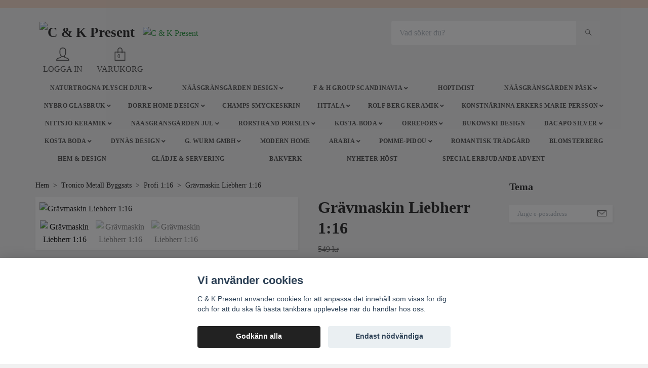

--- FILE ---
content_type: text/html; charset=utf-8
request_url: https://ckpresent.se/tronico-metall-byggsats/profi-116/gravmaskin-10100
body_size: 16785
content:
<!DOCTYPE html>
<html class="no-javascript" lang="sv">
<head><meta property="ix:host" content="cdn.quickbutik.com/images"><meta http-equiv="Content-Type" content="text/html; charset=utf-8">
<title>Grävmaskin Liebherr 1:16 - C &amp; K Present</title>
<meta name="author" content="Quickbutik">
<meta name="description" content="LIEBHERRMetall byggsats 1:16 GrävmaskinFunktonell kranarm&amp;nbsp;rotation 360 grader&amp;nbsp;larvfötter av metall och plastalla delar är skruvade och låsta med muttr">
<meta property="og:description" content="LIEBHERRMetall byggsats 1:16 GrävmaskinFunktonell kranarm&amp;nbsp;rotation 360 grader&amp;nbsp;larvfötter av metall och plastalla delar är skruvade och låsta med muttr">
<meta property="og:title" content="Grävmaskin Liebherr 1:16 - C &amp; K Present">
<meta property="og:url" content="https://ckpresent.se/tronico-metall-byggsats/profi-116/gravmaskin-10100">
<meta property="og:site_name" content="C &amp; K Present">
<meta property="og:type" content="website">
<meta property="og:image" content="https://cdn.quickbutik.com/images/19853H/products/5ef0e0659ad06.jpeg">
<meta property="twitter:card" content="summary">
<meta property="twitter:title" content="C &amp; K Present">
<meta property="twitter:description" content="LIEBHERRMetall byggsats 1:16 GrävmaskinFunktonell kranarm&amp;nbsp;rotation 360 grader&amp;nbsp;larvfötter av metall och plastalla delar är skruvade och låsta med muttr">
<meta property="twitter:image" content="https://cdn.quickbutik.com/images/19853H/products/5ef0e0659ad06.jpeg">
<meta name="viewport" content="width=device-width, initial-scale=1, maximum-scale=1">
<script>document.documentElement.classList.remove('no-javascript');</script><!-- Vendor Assets --><link rel="stylesheet" href="https://use.fontawesome.com/releases/v5.10.0/css/all.css">
<link href="https://storage.quickbutik.com/stores/19853H/templates/orion-wide/css/assets.min.css?32618" rel="stylesheet">
<!-- Theme Stylesheet --><link href="https://storage.quickbutik.com/stores/19853H/templates/orion-wide/css/theme-main.css?32618" rel="stylesheet">
<link href="https://storage.quickbutik.com/stores/19853H/templates/orion-wide/css/theme-sub.css?32618" rel="stylesheet">
<link href="https://storage.quickbutik.com/stores/19853H/templates/orion-wide/css/custom.css?32618" rel="stylesheet">
<!-- Google Fonts --><!-- Favicon--><link rel="icon" type="image/png" href="https://cdn.quickbutik.com/images/19853H/templates/orion-wide/assets/favicon.png?s=32618&auto=format">
<link rel="canonical" href="https://ckpresent.se/tronico-metall-byggsats/profi-116/gravmaskin-10100">
<!-- Tweaks for older IEs--><!--[if lt IE 9]>
      <script src="https://oss.maxcdn.com/html5shiv/3.7.3/html5shiv.min.js"></script>
      <script src="https://oss.maxcdn.com/respond/1.4.2/respond.min.js"></script
    ><![endif]-->	<meta name="google-site-verification" content="VL7Ck1UccYikIFL9JHw0-EZ7u_1UkROTEraz8Lz21aY" />
<style>.hide { display: none; }</style>
<script type="text/javascript" defer>document.addEventListener('DOMContentLoaded', () => {
    document.body.setAttribute('data-qb-page', 'product');
});</script><script src="/assets/shopassets/cookieconsent/cookieconsent.js?v=230"></script>
<style>
    :root {
        --cc-btn-primary-bg: #222222 !important;
        --cc-btn-primary-text: #fff !important;
        --cc-btn-primary-hover-bg: #222222 !important;
        --cc-btn-primary-hover-text: #fff !important;
    }
</style>
<style>
    html.force--consent,
    html.force--consent body{
        height: auto!important;
        width: 100vw!important;
    }
</style>

    <script type="text/javascript">
    var qb_cookieconsent = initCookieConsent();
    var qb_cookieconsent_blocks = [{"title":"Vi anv\u00e4nder cookies","description":"C &amp; K Present anv\u00e4nder cookies f\u00f6r att anpassa det inneh\u00e5ll som visas f\u00f6r dig och f\u00f6r att du ska f\u00e5 b\u00e4sta t\u00e4nkbara upplevelse n\u00e4r du handlar hos oss."},{"title":"N\u00f6dv\u00e4ndiga cookies *","description":"Dessa cookies \u00e4r n\u00f6dv\u00e4ndiga f\u00f6r att butiken ska fungera korrekt och g\u00e5r inte att st\u00e4nga av utan att beh\u00f6va l\u00e4mna denna webbplats. De anv\u00e4nds f\u00f6r att funktionalitet som t.ex. varukorg, skapa ett konto och annat ska fungera korrekt.","toggle":{"value":"basic","enabled":true,"readonly":true}},{"title":"Statistik och prestanda","description":"Dessa cookies g\u00f6r att vi kan r\u00e4kna bes\u00f6k och trafik och d\u00e4rmed ta reda p\u00e5 saker som vilka sidor som \u00e4r mest popul\u00e4ra och hur bes\u00f6karna r\u00f6r sig p\u00e5 v\u00e5r webbplats. All information som samlas in genom dessa cookies \u00e4r sammanst\u00e4lld, vilket inneb\u00e4r att den \u00e4r anonym. Om du inte till\u00e5ter dessa cookies kan vi inte ge dig en lika skr\u00e4ddarsydd upplevelse.","toggle":{"value":"analytics","enabled":false,"readonly":false}},{"title":"Marknadsf\u00f6ring","description":"Dessa cookies st\u00e4lls in via v\u00e5r webbplats av v\u00e5ra annonseringspartner f\u00f6r att skapa en profil f\u00f6r dina intressen och visa relevanta annonser p\u00e5 andra webbplatser. De lagrar inte direkt personlig information men kan identifiera din webbl\u00e4sare och internetenhet. Om du inte till\u00e5ter dessa cookies kommer du att uppleva mindre riktad reklam.","toggle":{"value":"marketing","enabled":false,"readonly":false}}];
</script>
</head>
<body>
    <header class="header">
<!-- Section: Top Bar-->
<div class="top-bar  text-sm">
  <div class="container py-2">
    <div class="row align-items-center">
      <div class="col-12 col-lg-auto px-0">

        <ul class="mb-0 d-sm-flex  text-center text-sm-left justify-content-center justify-content-lg-start list-unstyled">

          <li
            class="px-lg-0 list-inline-item col-auto d-none d-lg-block">
            <span>               </span>
          </li>
          
          <!-- Component: Language Dropdown-->

          <!-- Component: Tax Dropdown-->


          <!-- Currency Dropdown-->

        </ul>

      </div>

      <!-- Component: Top information -->

    </div>
  </div>
</div>
<!-- /Section: Top Bar -->

<!-- Section: Main Header -->
<nav class="navbar-expand-lg navbar-light py-0 ">
  <div class="container">
    <div class="row">
      <div class="navbar col-12 px-lg-0 pb-0">
        <div class="list-inline-item order-0 d-lg-none col-auto p-0">
          <a href="#" data-toggle="modal" data-target="#sidebarLeft" class="text-hover-primary">
            <svg class="svg-icon mainmenu-icon menu-textcolor">
              <use xlink:href="#menu-hamburger-1"></use>
            </svg>
          </a>
        </div>
          <a href="https://ckpresent.se" title="C &amp; K Present"
            class="navbar-brand order-1 order-lg-1 text-center text-md-left col-auto p-0">
            
            <img alt="C &amp; K Present" class="img-fluid img-logo p-2"
              src="https://cdn.quickbutik.com/images/19853H/templates/orion-wide/assets/logo.png?s=32618&auto=format">
          </a>
        <form action="/shop/search" method="get"
          class="d-lg-flex order-lg-3 d-none my-lg-0 flex-grow-1 top-searchbar text-center col-auto px-4">
          <div class="search-wrapper border-0 input-group">
            <input type="text" name="s" placeholder="Vad söker du?" aria-label="Search"
              aria-describedby="button-search-desktop" class="form-control pl-3 border-0 header-searchbar" />
            <div class="input-group-append bg-white ml-0 header-searchbuttonwrapper">
              <button id="button-search-desktop" type="submit" class="btn py-0 btn-underlined border-0 header-searchbutton">
                <svg class="svg-icon navbar-icon header-searchicon">
                  <use xlink:href="#search-1"></use>
                </svg>
              </button>
            </div>
          </div>
        </form>
        
        <a class="d-none d-lg-block px-2 order-lg-2 col-5 p-0" href="https://ckpresent.se/naasgransgarden-design/porslin-med-motiv">
            <img alt="C &amp; K Present" class="img-fluid" src="https://cdn.quickbutik.com/images/19853H/templates/orion-wide/assets/topimage.png?s=32618&auto=format">
        </a>
              
        <ul class="list-inline order-2 order-lg-4 mb-0 text-right col-auto">
          <li class="list-inline-item mr-4 d-lg-inline-block d-none">
            <a href="/customer/login" class="text-hover-primary p-0 align-items-center">
                <div class="text-center">
                  <svg class="svg-icon mainmenu-icon menu-textcolor">
                    <use xlink:href="#avatar-1"></use>
                  </svg>
                </div>
              <span
                class="color-text-base menu-textcolor">LOGGA IN</span>
            </a>
          </li>
          

          <li class="list-inline-item">
            <a href="#" data-toggle="modal" data-target="#sidebarCart"
              class="position-relative text-hover-primary align-items-center">
              <div class="text-center position-relative">
                  <div class="navbar-icon-badge icon-count primary-bg basket-count-items menu-textcolor">0</div>
                  <svg class="svg-icon mainmenu-icon menu-textcolor">
                    <use xlink:href="#paper-bag-1"></use>
                  </svg>
              </div>
              <span class="d-none d-sm-inline color-text-base menu-textcolor">VARUKORG</span>
            </a>
          </li>
        </ul>
      </div>
    </div>
  </div>

<div class="container pt-2">
  <div class="row justify-content-between navbar-bg px-0 mainmenu_font_size">
    <ul class="col-auto navbar-nav d-none d-lg-flex mt-lg-0 flex-wrap px-0">
      <li class="nav-item has-dropdown on-hover">
        <a href="/naturtrogna-plysch-djur" aria-haspopup="true" aria-expanded="false" class="nav-link dropdown-toggle">Naturtrogna Plysch Djur</a>

        <ul class="dropdown-menu dropdown-menu-first">



          <li><a class="dropdown-item " href="/naturtrogna-plysch-djur/sallskaps-djur">Sällskaps Djur</a></li>



          <li><a class="dropdown-item " href="/naturtrogna-plysch-djur/exotiska-djur">Exotiska Djur</a></li>



          <li><a class="dropdown-item " href="/naturtrogna-plysch-djur/88-pa-landet-i-skogen">På Landet &amp; i Skogen</a></li>


        </ul>
      </li>
      <li class="nav-item has-dropdown on-hover">
        <a href="/naasgransgarden-design" aria-haspopup="true" aria-expanded="false" class="nav-link dropdown-toggle">NääsgränsGården DESIGN</a>

        <ul class="dropdown-menu dropdown-menu-first">



          <li><a class="dropdown-item " href="/naasgransgarden-design/porslin-med-motiv">Porslin med Motiv</a></li>



          <li><a class="dropdown-item " href="/naasgransgarden-design/angels">Angels</a></li>



          <li><a class="dropdown-item " href="/naasgransgarden-design/algar">Älgar</a></li>



          <li><a class="dropdown-item " href="/naasgransgarden-design/sommar">Sommar</a></li>



          <li><a class="dropdown-item " href="/naasgransgarden-design/table-decoration">Table Decoration</a></li>


        </ul>
      </li>
      <li class="nav-item has-dropdown on-hover">
        <a href="/f-h-group-scandinavia" aria-haspopup="true" aria-expanded="false" class="nav-link dropdown-toggle">F &amp; H Group Scandinavia</a>

        <ul class="dropdown-menu dropdown-menu-first">



          <li><a class="dropdown-item " href="/luigi-bormioli-italy">Luigi Bormioli Italy</a></li>



          <li><a class="dropdown-item " href="/17-gense">Gense</a></li>



          <li><a class="dropdown-item " href="/f-h-group-scandinavia/pillivuyt-gourmet">PILLIVUYT Gourmet</a></li>



          <li><a class="dropdown-item " href="/f-h-group-scandinavia/lyngby-glas">Lyngby Glas</a></li>



          <li><a class="dropdown-item " href="/f-h-group-scandinavia/holm">HOLM</a></li>


        </ul>
      </li>
      <li class="nav-item main-top-menu ">
        <a href="/hoptimist" title="Hoptimist" class="nav-link ">Hoptimist</a>
      </li>
      <li class="nav-item has-dropdown on-hover">
        <a href="/naasgransgarden-pask" aria-haspopup="true" aria-expanded="false" class="nav-link dropdown-toggle">NääsgränsGården Påsk</a>

        <ul class="dropdown-menu dropdown-menu-first">



          <li><a class="dropdown-item " href="/naasgransgarden-pask/gyllenkrok">Gyllenkrok</a></li>



          <li><a class="dropdown-item " href="/naasgransgarden-pask/hons-gard">Höns Gård</a></li>



          <li><a class="dropdown-item " href="/naasgransgarden-pask/roliga-honor-pa-agg">Roliga Hönor på ägg</a></li>



          <li><a class="dropdown-item " href="/naasgransgarden-pask/hona-bubbel-keramik">Höna Bubbel Keramik</a></li>


        </ul>
      </li>
      <li class="nav-item has-dropdown on-hover">
        <a href="/nybro-glasbruk" aria-haspopup="true" aria-expanded="false" class="nav-link dropdown-toggle">NYBRO GLASBRUK</a>

        <ul class="dropdown-menu dropdown-menu-first">



          <li><a class="dropdown-item " href="/nybro-glasbruk/memento-mori">Memento Mori</a></li>



          <li><a class="dropdown-item " href="/nybro-glasbruk/versailles">Versailles</a></li>



          <li><a class="dropdown-item " href="/nybro-glasbruk/papillon-vit">Papillon vit</a></li>



          <li><a class="dropdown-item " href="/nybro-glasbruk/heart-crystal-ink">Heart Crystal Ink</a></li>


        </ul>
      </li>
      <li class="nav-item has-dropdown on-hover">
        <a href="/dorre-home" aria-haspopup="true" aria-expanded="false" class="nav-link dropdown-toggle">Dorre Home Design</a>

        <ul class="dropdown-menu dropdown-menu-first">



          <li><a class="dropdown-item " href="/dorre-home/28-kok">KÖK</a></li>



          <li><a class="dropdown-item " href="/dorre-home/dukade-bordet">Dukade Bordet</a></li>



          <li><a class="dropdown-item " href="/dorre-home/bar">BAR</a></li>


        </ul>
      </li>
      <li class="nav-item main-top-menu ">
        <a href="/champs-smyckeskrin" title="Champs Smyckeskrin" class="nav-link ">Champs Smyckeskrin</a>
      </li>
      <li class="nav-item has-dropdown on-hover">
        <a href="/iittala" aria-haspopup="true" aria-expanded="false" class="nav-link dropdown-toggle">Iittala</a>

        <ul class="dropdown-menu dropdown-menu-first">



          <li><a class="dropdown-item " href="/iittala/essence">Essence</a></li>



          <li><a class="dropdown-item " href="/iittala/kivi-lykta">Kivi lykta</a></li>


        </ul>
      </li>
      <li class="nav-item has-dropdown on-hover">
        <a href="/rolf-berg-keramik" aria-haspopup="true" aria-expanded="false" class="nav-link dropdown-toggle">Rolf Berg Keramik</a>

        <ul class="dropdown-menu dropdown-menu-first">



          <li><a class="dropdown-item " href="/rolf-berg-keramik/jul">JUL</a></li>


        </ul>
      </li>
      <li class="nav-item has-dropdown on-hover">
        <a href="/konstnarinna-erkers-marie-persson" aria-haspopup="true" aria-expanded="false" class="nav-link dropdown-toggle">Konstnärinna Erkers Marie Persson</a>

        <ul class="dropdown-menu dropdown-menu-first">



          <li><a class="dropdown-item " href="/konstnarinna-erkers-marie-persson/httpsckpresentsesverige-almanackanstora-lucia-tage">Lilla Lucia Tåget</a></li>



          <li><a class="dropdown-item " href="/konstnarinna-erkers-marie-persson/erkers-maries-hastar">erkers maries hästar</a></li>



          <li><a class="dropdown-item " href="/konstnarinna-erkers-marie-persson/stora-lucia-taget">stora lucia tåget</a></li>


        </ul>
      </li>
      <li class="nav-item has-dropdown on-hover">
        <a href="/nittsjo-keramik" aria-haspopup="true" aria-expanded="false" class="nav-link dropdown-toggle">Nittsjö Keramik</a>

        <ul class="dropdown-menu dropdown-menu-first">



          <li><a class="dropdown-item " href="/nittsjo-keramik/nittsjo-keramikluvnissar">Luvnissar</a></li>


        </ul>
      </li>
      <li class="nav-item has-dropdown on-hover">
        <a href="/naasgransgarden" aria-haspopup="true" aria-expanded="false" class="nav-link dropdown-toggle">NääsgränsGården Jul</a>

        <ul class="dropdown-menu dropdown-menu-first">



          <li><a class="dropdown-item " href="/naasgransgarden/tomten-fritte">Tomten Fritte</a></li>



          <li><a class="dropdown-item " href="/naasgransgarden/dekor-tomten">Dekor Tomten</a></li>



          <li><a class="dropdown-item " href="/naasgransgarden/tomten-hugo">Tomten Hugo</a></li>



          <li><a class="dropdown-item " href="/naasgransgarden/tomten-den-langa-mor">Tomten den Långa &amp; Mor</a></li>



          <li><a class="dropdown-item " href="/naasgransgarden/tomten-den-langa-metall">Tomten den Långa Metall</a></li>



          <li><a class="dropdown-item " href="/naasgransgarden/svante-dante">Svante &amp; Dante</a></li>



          <li><a class="dropdown-item " href="/tomtesson-lill-nissar">Tomtesson &amp; Lill-Nissar</a></li>



          <li><a class="dropdown-item " href="/naasgransgarden/angel-heide">Ängel Heide</a></li>



          <li><a class="dropdown-item " href="/naasgransgarden/family">Family</a></li>


        </ul>
      </li>
      <li class="nav-item has-dropdown on-hover">
        <a href="/rorstrand-porslin" aria-haspopup="true" aria-expanded="false" class="nav-link dropdown-toggle">Rörstrand Porslin</a>

        <ul class="dropdown-menu dropdown-menu-first">



          <li><a class="dropdown-item " href="/rorstrand-porslin/mon-amie">Mon Amie</a></li>



          <li><a class="dropdown-item " href="/rorstrand-porslin/swedish-grace-snow">Swedish Grace Snow</a></li>


        </ul>
      </li>
      <li class="nav-item has-dropdown on-hover">
        <a href="/kosta-boda" aria-haspopup="true" aria-expanded="false" class="nav-link dropdown-toggle">KOSTA-BODA</a>

        <ul class="dropdown-menu dropdown-menu-first">



          <li><a class="dropdown-item " href="/kosta-boda/mine">MINE</a></li>


        </ul>
      </li>
      <li class="nav-item has-dropdown on-hover">
        <a href="/orrefors" aria-haspopup="true" aria-expanded="false" class="nav-link dropdown-toggle">ORREFORS</a>

        <ul class="dropdown-menu dropdown-menu-first">



          <li><a class="dropdown-item " href="/orrefors/valentino">Valentino</a></li>



          <li class="dropdown-submenu position-relative">
            <a id="categoryDropdown353" href="#" data-toggle="dropdown" aria-haspopup="true" aria-expanded="false"
              class="dropdown-item dropdown-toggle" data-display="static">servisglas</a>

            <ul aria-labelledby="categoryDropdown353"
              class="dropdown-menu dropdown-menu-alignright">
              <li><a href="/orrefors/servisglas/beer" class=" dropdown-item">Beer</a></li>
            </ul>
          </li>



        </ul>
      </li>
      <li class="nav-item main-top-menu ">
        <a href="/bukowski-design" title="Bukowski Design" class="nav-link ">Bukowski Design</a>
      </li>
      <li class="nav-item has-dropdown on-hover">
        <a href="/dacapo-silver" aria-haspopup="true" aria-expanded="false" class="nav-link dropdown-toggle">DACAPO Silver</a>

        <ul class="dropdown-menu dropdown-menu-first">



          <li><a class="dropdown-item " href="/dacapo-silver/dop-gavor">Dop Gåvor</a></li>



          <li><a class="dropdown-item " href="/dacapo-silver/ata-dricka">Äta &amp; Dricka</a></li>



          <li><a class="dropdown-item " href="/dacapo-silver/smycken">Sago Smycken</a></li>



          <li><a class="dropdown-item " href="/dacapo-silver/smyckeskrin">Smyckeskrin</a></li>



          <li><a class="dropdown-item " href="/dacapo-silver/sparbossor">Sparbössor</a></li>



          <li><a class="dropdown-item " href="/dacapo-silver/kreditkort-etuier">Kreditkorts Etuier</a></li>



          <li><a class="dropdown-item " href="/dacapo-silver/gravyr">Gravyr</a></li>



          <li><a class="dropdown-item " href="/dacapo-silver/hjarte-van">Hjärte Vän</a></li>


        </ul>
      </li>
      <li class="nav-item has-dropdown on-hover">
        <a href="/kosta-boda" aria-haspopup="true" aria-expanded="false" class="nav-link dropdown-toggle">KOSTA BODA</a>

        <ul class="dropdown-menu dropdown-menu-first">



          <li><a class="dropdown-item " href="/kosta-boda/limelight">Limelight</a></li>



          <li><a class="dropdown-item " href="/kosta-boda/contrast">Contrast</a></li>


        </ul>
      </li>
      <li class="nav-item has-dropdown on-hover">
        <a href="/dynas-design" aria-haspopup="true" aria-expanded="false" class="nav-link dropdown-toggle">Dynäs Design</a>

        <ul class="dropdown-menu dropdown-menu-first">



          <li><a class="dropdown-item " href="/dynas-design/tradgard">Trädgård</a></li>



          <li><a class="dropdown-item " href="/not-found">Lyktor</a></li>


        </ul>
      </li>
      <li class="nav-item has-dropdown on-hover">
        <a href="/g-wurm-gmbh" aria-haspopup="true" aria-expanded="false" class="nav-link dropdown-toggle">G. Wurm Gmbh</a>

        <ul class="dropdown-menu dropdown-menu-first">



          <li><a class="dropdown-item " href="/91-angel">Ängel</a></li>



          <li><a class="dropdown-item " href="/champs-smyckeskrin">Champs Smyckeskrin</a></li>



          <li><a class="dropdown-item " href="/g-wurm-gmbh/romantisk-tradgard">Romantisk Trädgård</a></li>



          <li><a class="dropdown-item " href="/g-wurm-gmbh/advent">Advent Jul Interiör</a></li>


        </ul>
      </li>
      <li class="nav-item main-top-menu ">
        <a href="/g-wurm-gmbh/modern-home" title="Modern Home" class="nav-link ">Modern Home</a>
      </li>
      <li class="nav-item has-dropdown on-hover">
        <a href="/arabia" aria-haspopup="true" aria-expanded="false" class="nav-link dropdown-toggle">Arabia</a>

        <ul class="dropdown-menu dropdown-menu-first">



          <li><a class="dropdown-item " href="/arabia/mumin">Mumin</a></li>


        </ul>
      </li>
      <li class="nav-item has-dropdown on-hover">
        <a href="/pomme-pidou" aria-haspopup="true" aria-expanded="false" class="nav-link dropdown-toggle">Pomme-pidou</a>

        <ul class="dropdown-menu dropdown-menu-first">



          <li><a class="dropdown-item " href="/pomme-pidou/your-smiley-makers">Your Smiley Makers</a></li>


        </ul>
      </li>
      <li class="nav-item main-top-menu ">
        <a href="/romantisk-tradgard" title="Romantisk Trädgård" class="nav-link ">Romantisk Trädgård</a>
      </li>
      <li class="nav-item main-top-menu ">
        <a href="/blomsterbergs" title="Blomsterberg" class="nav-link ">Blomsterberg</a>
      </li>
      <li class="nav-item main-top-menu ">
        <a href="/hem-design" title="Hem &amp; Design" class="nav-link ">Hem &amp; Design</a>
      </li>
      <li class="nav-item main-top-menu ">
        <a href="/gladje-servering" title="Glädje &amp; Servering" class="nav-link ">Glädje &amp; Servering</a>
      </li>
      <li class="nav-item main-top-menu ">
        <a href="/bakverk" title="Bakverk" class="nav-link ">Bakverk</a>
      </li>
      <li class="nav-item main-top-menu ">
        <a href="/nyheter-host" title="Nyheter Höst" class="nav-link ">Nyheter Höst</a>
      </li>
      <li class="nav-item main-top-menu ">
        <a href="/special-erbjudande-advent" title="Special erbjudande Advent" class="nav-link ">Special erbjudande Advent</a>
      </li>
      <li class="nav-item main-top-menu ">
        <a href="/jul-klapp-i-november" title="" class="nav-link "></a>
      </li>
    </ul>
    
  </div>
</div>

</nav>
<!-- /Section: Main Header -->
</header>

<!-- Section: Top Menu -->
<div id="sidebarLeft" tabindex="-1" role="dialog" aria-hidden="true" class="modal fade modal-left">
  <div role="document" class="modal-dialog">
    <div class="modal-content modal-mobilemenu-content">
      <div class="modal-header pb-0 border-0 d-block">
        <div class="row">
        <form action="/shop/search" method="get" class="col d-lg-flex w-100 my-lg-0 mb-3 pt-1">
          <div class="search-wrapper border-0 shadow-small input-group">
            <input type="text" name="s" placeholder="Vad söker du?" aria-label="Search"
              aria-describedby="button-search" class="form-control pl-3 border-0 mobile-search" />
            <div class="input-group-append bg-white ml-0">
              <button id="button-search" type="submit" class="btn py-0 btn-underlined border-0 header-searchbutton">
                <svg class="svg-icon navbar-icon header-searchicon">
                  <use xlink:href="#search-1"></use>
                </svg>
              </button>
            </div>
          </div>
        </form>
        <button type="button" data-dismiss="modal" aria-label="Close" class="close col-auto mr-1">
          <svg class="svg-icon w-3rem h-3rem svg-icon-light align-middle">
            <use xlink:href="#close-1"></use>
          </svg>
        </button>
        </div>
      </div>
      <div class="modal-body pt-0">
        <div class="px-2 pb-5">
        
        
          <ul class="nav flex-column">

            <li class="nav-item dropdown">
              <a href="/naturtrogna-plysch-djur" data-toggle="collapse" data-target="#cat447" aria-haspopup="true"
                aria-expanded="false"
                class="nav-link mobile-nav-link pl-0 mobile-dropdown-toggle dropdown-toggle">Naturtrogna Plysch Djur</a>
              <div id="cat447" class="collapse">
                <ul class="nav flex-column ml-3">
                  <li class="nav-item">
                    <a class="nav-link mobile-nav-link pl-0 show-all" href="/naturtrogna-plysch-djur" title="Naturtrogna Plysch Djur">Visa alla i Naturtrogna Plysch Djur</a>
                  </li>
                  
                  <li class="nav-item">
                    <a href="/naturtrogna-plysch-djur/sallskaps-djur" class="nav-link mobile-nav-link pl-0 ">Sällskaps Djur</a>
                  </li>

                  <li class="nav-item">
                    <a href="/naturtrogna-plysch-djur/exotiska-djur" class="nav-link mobile-nav-link pl-0 ">Exotiska Djur</a>
                  </li>

                  <li class="nav-item">
                    <a href="/naturtrogna-plysch-djur/88-pa-landet-i-skogen" class="nav-link mobile-nav-link pl-0 ">På Landet &amp; i Skogen</a>
                  </li>


                </ul>
              </div>
            </li>
            

            <li class="nav-item dropdown">
              <a href="/naasgransgarden-design" data-toggle="collapse" data-target="#cat382" aria-haspopup="true"
                aria-expanded="false"
                class="nav-link mobile-nav-link pl-0 mobile-dropdown-toggle dropdown-toggle">NääsgränsGården DESIGN</a>
              <div id="cat382" class="collapse">
                <ul class="nav flex-column ml-3">
                  <li class="nav-item">
                    <a class="nav-link mobile-nav-link pl-0 show-all" href="/naasgransgarden-design" title="NääsgränsGården DESIGN">Visa alla i NääsgränsGården DESIGN</a>
                  </li>
                  
                  <li class="nav-item">
                    <a href="/naasgransgarden-design/porslin-med-motiv" class="nav-link mobile-nav-link pl-0 ">Porslin med Motiv</a>
                  </li>

                  <li class="nav-item">
                    <a href="/naasgransgarden-design/angels" class="nav-link mobile-nav-link pl-0 ">Angels</a>
                  </li>

                  <li class="nav-item">
                    <a href="/naasgransgarden-design/algar" class="nav-link mobile-nav-link pl-0 ">Älgar</a>
                  </li>

                  <li class="nav-item">
                    <a href="/naasgransgarden-design/sommar" class="nav-link mobile-nav-link pl-0 ">Sommar</a>
                  </li>

                  <li class="nav-item">
                    <a href="/naasgransgarden-design/table-decoration" class="nav-link mobile-nav-link pl-0 ">Table Decoration</a>
                  </li>


                </ul>
              </div>
            </li>
            

            <li class="nav-item dropdown">
              <a href="/f-h-group-scandinavia" data-toggle="collapse" data-target="#cat356" aria-haspopup="true"
                aria-expanded="false"
                class="nav-link mobile-nav-link pl-0 mobile-dropdown-toggle dropdown-toggle">F &amp; H Group Scandinavia</a>
              <div id="cat356" class="collapse">
                <ul class="nav flex-column ml-3">
                  <li class="nav-item">
                    <a class="nav-link mobile-nav-link pl-0 show-all" href="/f-h-group-scandinavia" title="F &amp; H Group Scandinavia">Visa alla i F &amp; H Group Scandinavia</a>
                  </li>
                  
                  <li class="nav-item">
                    <a href="/luigi-bormioli-italy" class="nav-link mobile-nav-link pl-0 ">Luigi Bormioli Italy</a>
                  </li>

                  <li class="nav-item">
                    <a href="/17-gense" class="nav-link mobile-nav-link pl-0 ">Gense</a>
                  </li>

                  <li class="nav-item">
                    <a href="/f-h-group-scandinavia/pillivuyt-gourmet" class="nav-link mobile-nav-link pl-0 ">PILLIVUYT Gourmet</a>
                  </li>

                  <li class="nav-item">
                    <a href="/f-h-group-scandinavia/lyngby-glas" class="nav-link mobile-nav-link pl-0 ">Lyngby Glas</a>
                  </li>

                  <li class="nav-item">
                    <a href="/f-h-group-scandinavia/holm" class="nav-link mobile-nav-link pl-0 ">HOLM</a>
                  </li>


                </ul>
              </div>
            </li>
            
            <li class="nav-item ">
              <a href="/hoptimist" title="Hoptimist" class="nav-link mobile-nav-link pl-0">Hoptimist</a>
            </li>

            

            <li class="nav-item dropdown">
              <a href="/naasgransgarden-pask" data-toggle="collapse" data-target="#cat385" aria-haspopup="true"
                aria-expanded="false"
                class="nav-link mobile-nav-link pl-0 mobile-dropdown-toggle dropdown-toggle">NääsgränsGården Påsk</a>
              <div id="cat385" class="collapse">
                <ul class="nav flex-column ml-3">
                  <li class="nav-item">
                    <a class="nav-link mobile-nav-link pl-0 show-all" href="/naasgransgarden-pask" title="NääsgränsGården Påsk">Visa alla i NääsgränsGården Påsk</a>
                  </li>
                  
                  <li class="nav-item">
                    <a href="/naasgransgarden-pask/gyllenkrok" class="nav-link mobile-nav-link pl-0 ">Gyllenkrok</a>
                  </li>

                  <li class="nav-item">
                    <a href="/naasgransgarden-pask/hons-gard" class="nav-link mobile-nav-link pl-0 ">Höns Gård</a>
                  </li>

                  <li class="nav-item">
                    <a href="/naasgransgarden-pask/roliga-honor-pa-agg" class="nav-link mobile-nav-link pl-0 ">Roliga Hönor på ägg</a>
                  </li>

                  <li class="nav-item">
                    <a href="/naasgransgarden-pask/hona-bubbel-keramik" class="nav-link mobile-nav-link pl-0 ">Höna Bubbel Keramik</a>
                  </li>


                </ul>
              </div>
            </li>
            

            <li class="nav-item dropdown">
              <a href="/nybro-glasbruk" data-toggle="collapse" data-target="#cat223" aria-haspopup="true"
                aria-expanded="false"
                class="nav-link mobile-nav-link pl-0 mobile-dropdown-toggle dropdown-toggle">NYBRO GLASBRUK</a>
              <div id="cat223" class="collapse">
                <ul class="nav flex-column ml-3">
                  <li class="nav-item">
                    <a class="nav-link mobile-nav-link pl-0 show-all" href="/nybro-glasbruk" title="NYBRO GLASBRUK">Visa alla i NYBRO GLASBRUK</a>
                  </li>
                  
                  <li class="nav-item">
                    <a href="/nybro-glasbruk/memento-mori" class="nav-link mobile-nav-link pl-0 ">Memento Mori</a>
                  </li>

                  <li class="nav-item">
                    <a href="/nybro-glasbruk/versailles" class="nav-link mobile-nav-link pl-0 ">Versailles</a>
                  </li>

                  <li class="nav-item">
                    <a href="/nybro-glasbruk/papillon-vit" class="nav-link mobile-nav-link pl-0 ">Papillon vit</a>
                  </li>

                  <li class="nav-item">
                    <a href="/nybro-glasbruk/heart-crystal-ink" class="nav-link mobile-nav-link pl-0 ">Heart Crystal Ink</a>
                  </li>


                </ul>
              </div>
            </li>
            

            <li class="nav-item dropdown">
              <a href="/dorre-home" data-toggle="collapse" data-target="#cat204" aria-haspopup="true"
                aria-expanded="false"
                class="nav-link mobile-nav-link pl-0 mobile-dropdown-toggle dropdown-toggle">Dorre Home Design</a>
              <div id="cat204" class="collapse">
                <ul class="nav flex-column ml-3">
                  <li class="nav-item">
                    <a class="nav-link mobile-nav-link pl-0 show-all" href="/dorre-home" title="Dorre Home Design">Visa alla i Dorre Home Design</a>
                  </li>
                  
                  <li class="nav-item">
                    <a href="/dorre-home/28-kok" class="nav-link mobile-nav-link pl-0 ">KÖK</a>
                  </li>

                  <li class="nav-item">
                    <a href="/dorre-home/dukade-bordet" class="nav-link mobile-nav-link pl-0 ">Dukade Bordet</a>
                  </li>

                  <li class="nav-item">
                    <a href="/dorre-home/bar" class="nav-link mobile-nav-link pl-0 ">BAR</a>
                  </li>


                </ul>
              </div>
            </li>
            
            <li class="nav-item ">
              <a href="/champs-smyckeskrin" title="Champs Smyckeskrin" class="nav-link mobile-nav-link pl-0">Champs Smyckeskrin</a>
            </li>

            

            <li class="nav-item dropdown">
              <a href="/iittala" data-toggle="collapse" data-target="#cat230" aria-haspopup="true"
                aria-expanded="false"
                class="nav-link mobile-nav-link pl-0 mobile-dropdown-toggle dropdown-toggle">Iittala</a>
              <div id="cat230" class="collapse">
                <ul class="nav flex-column ml-3">
                  <li class="nav-item">
                    <a class="nav-link mobile-nav-link pl-0 show-all" href="/iittala" title="Iittala">Visa alla i Iittala</a>
                  </li>
                  
                  <li class="nav-item">
                    <a href="/iittala/essence" class="nav-link mobile-nav-link pl-0 ">Essence</a>
                  </li>

                  <li class="nav-item">
                    <a href="/iittala/kivi-lykta" class="nav-link mobile-nav-link pl-0 ">Kivi lykta</a>
                  </li>


                </ul>
              </div>
            </li>
            

            <li class="nav-item dropdown">
              <a href="/rolf-berg-keramik" data-toggle="collapse" data-target="#cat337" aria-haspopup="true"
                aria-expanded="false"
                class="nav-link mobile-nav-link pl-0 mobile-dropdown-toggle dropdown-toggle">Rolf Berg Keramik</a>
              <div id="cat337" class="collapse">
                <ul class="nav flex-column ml-3">
                  <li class="nav-item">
                    <a class="nav-link mobile-nav-link pl-0 show-all" href="/rolf-berg-keramik" title="Rolf Berg Keramik">Visa alla i Rolf Berg Keramik</a>
                  </li>
                  
                  <li class="nav-item">
                    <a href="/rolf-berg-keramik/jul" class="nav-link mobile-nav-link pl-0 ">JUL</a>
                  </li>


                </ul>
              </div>
            </li>
            

            <li class="nav-item dropdown">
              <a href="/konstnarinna-erkers-marie-persson" data-toggle="collapse" data-target="#cat430" aria-haspopup="true"
                aria-expanded="false"
                class="nav-link mobile-nav-link pl-0 mobile-dropdown-toggle dropdown-toggle">Konstnärinna Erkers Marie Persson</a>
              <div id="cat430" class="collapse">
                <ul class="nav flex-column ml-3">
                  <li class="nav-item">
                    <a class="nav-link mobile-nav-link pl-0 show-all" href="/konstnarinna-erkers-marie-persson" title="Konstnärinna Erkers Marie Persson">Visa alla i Konstnärinna Erkers Marie Persson</a>
                  </li>
                  
                  <li class="nav-item">
                    <a href="/konstnarinna-erkers-marie-persson/httpsckpresentsesverige-almanackanstora-lucia-tage" class="nav-link mobile-nav-link pl-0 ">Lilla Lucia Tåget</a>
                  </li>

                  <li class="nav-item">
                    <a href="/konstnarinna-erkers-marie-persson/erkers-maries-hastar" class="nav-link mobile-nav-link pl-0 ">erkers maries hästar</a>
                  </li>

                  <li class="nav-item">
                    <a href="/konstnarinna-erkers-marie-persson/stora-lucia-taget" class="nav-link mobile-nav-link pl-0 ">stora lucia tåget</a>
                  </li>


                </ul>
              </div>
            </li>
            

            <li class="nav-item dropdown">
              <a href="/nittsjo-keramik" data-toggle="collapse" data-target="#cat228" aria-haspopup="true"
                aria-expanded="false"
                class="nav-link mobile-nav-link pl-0 mobile-dropdown-toggle dropdown-toggle">Nittsjö Keramik</a>
              <div id="cat228" class="collapse">
                <ul class="nav flex-column ml-3">
                  <li class="nav-item">
                    <a class="nav-link mobile-nav-link pl-0 show-all" href="/nittsjo-keramik" title="Nittsjö Keramik">Visa alla i Nittsjö Keramik</a>
                  </li>
                  
                  <li class="nav-item">
                    <a href="/nittsjo-keramik/nittsjo-keramikluvnissar" class="nav-link mobile-nav-link pl-0 ">Luvnissar</a>
                  </li>


                </ul>
              </div>
            </li>
            

            <li class="nav-item dropdown">
              <a href="/naasgransgarden" data-toggle="collapse" data-target="#cat224" aria-haspopup="true"
                aria-expanded="false"
                class="nav-link mobile-nav-link pl-0 mobile-dropdown-toggle dropdown-toggle">NääsgränsGården Jul</a>
              <div id="cat224" class="collapse">
                <ul class="nav flex-column ml-3">
                  <li class="nav-item">
                    <a class="nav-link mobile-nav-link pl-0 show-all" href="/naasgransgarden" title="NääsgränsGården Jul">Visa alla i NääsgränsGården Jul</a>
                  </li>
                  
                  <li class="nav-item">
                    <a href="/naasgransgarden/tomten-fritte" class="nav-link mobile-nav-link pl-0 ">Tomten Fritte</a>
                  </li>

                  <li class="nav-item">
                    <a href="/naasgransgarden/dekor-tomten" class="nav-link mobile-nav-link pl-0 ">Dekor Tomten</a>
                  </li>

                  <li class="nav-item">
                    <a href="/naasgransgarden/tomten-hugo" class="nav-link mobile-nav-link pl-0 ">Tomten Hugo</a>
                  </li>

                  <li class="nav-item">
                    <a href="/naasgransgarden/tomten-den-langa-mor" class="nav-link mobile-nav-link pl-0 ">Tomten den Långa &amp; Mor</a>
                  </li>

                  <li class="nav-item">
                    <a href="/naasgransgarden/tomten-den-langa-metall" class="nav-link mobile-nav-link pl-0 ">Tomten den Långa Metall</a>
                  </li>

                  <li class="nav-item">
                    <a href="/naasgransgarden/svante-dante" class="nav-link mobile-nav-link pl-0 ">Svante &amp; Dante</a>
                  </li>

                  <li class="nav-item">
                    <a href="/tomtesson-lill-nissar" class="nav-link mobile-nav-link pl-0 ">Tomtesson &amp; Lill-Nissar</a>
                  </li>

                  <li class="nav-item">
                    <a href="/naasgransgarden/angel-heide" class="nav-link mobile-nav-link pl-0 ">Ängel Heide</a>
                  </li>

                  <li class="nav-item">
                    <a href="/naasgransgarden/family" class="nav-link mobile-nav-link pl-0 ">Family</a>
                  </li>


                </ul>
              </div>
            </li>
            

            <li class="nav-item dropdown">
              <a href="/rorstrand-porslin" data-toggle="collapse" data-target="#cat324" aria-haspopup="true"
                aria-expanded="false"
                class="nav-link mobile-nav-link pl-0 mobile-dropdown-toggle dropdown-toggle">Rörstrand Porslin</a>
              <div id="cat324" class="collapse">
                <ul class="nav flex-column ml-3">
                  <li class="nav-item">
                    <a class="nav-link mobile-nav-link pl-0 show-all" href="/rorstrand-porslin" title="Rörstrand Porslin">Visa alla i Rörstrand Porslin</a>
                  </li>
                  
                  <li class="nav-item">
                    <a href="/rorstrand-porslin/mon-amie" class="nav-link mobile-nav-link pl-0 ">Mon Amie</a>
                  </li>

                  <li class="nav-item">
                    <a href="/rorstrand-porslin/swedish-grace-snow" class="nav-link mobile-nav-link pl-0 ">Swedish Grace Snow</a>
                  </li>


                </ul>
              </div>
            </li>
            

            <li class="nav-item dropdown">
              <a href="/kosta-boda" data-toggle="collapse" data-target="#cat345" aria-haspopup="true"
                aria-expanded="false"
                class="nav-link mobile-nav-link pl-0 mobile-dropdown-toggle dropdown-toggle">KOSTA-BODA</a>
              <div id="cat345" class="collapse">
                <ul class="nav flex-column ml-3">
                  <li class="nav-item">
                    <a class="nav-link mobile-nav-link pl-0 show-all" href="/kosta-boda" title="KOSTA-BODA">Visa alla i KOSTA-BODA</a>
                  </li>
                  
                  <li class="nav-item">
                    <a href="/kosta-boda/mine" class="nav-link mobile-nav-link pl-0 ">MINE</a>
                  </li>


                </ul>
              </div>
            </li>
            

            <li class="nav-item dropdown">
              <a href="/orrefors" data-toggle="collapse" data-target="#cat347" aria-haspopup="true"
                aria-expanded="false"
                class="nav-link mobile-nav-link pl-0 mobile-dropdown-toggle dropdown-toggle">ORREFORS</a>
              <div id="cat347" class="collapse">
                <ul class="nav flex-column ml-3">
                  <li class="nav-item">
                    <a class="nav-link mobile-nav-link pl-0 show-all" href="/orrefors" title="ORREFORS">Visa alla i ORREFORS</a>
                  </li>
                  
                  <li class="nav-item">
                    <a href="/orrefors/valentino" class="nav-link mobile-nav-link pl-0 ">Valentino</a>
                  </li>


                  <li class="nav-item dropdown">
                    <a href="#" data-target="#subcat353" data-toggle="collapse" aria-haspopup="true"
                      aria-expanded="false" class="nav-link pl-0 dropdown-toggle">servisglas</a>
                    <div id="subcat353" class="collapse">
                      <ul class="nav flex-column ml-3">
                        <li class="nav-item">
                          <a class="nav-link mobile-nav-link pl-0 show-all" href="/orrefors/servisglas"
                            title="servisglas">Visa alla i servisglas</a>
                        </li>
                        <li class="nav-item">
                          <a href="/orrefors/servisglas/beer" class="nav-link pl-0 ">Beer</a>
                        </li>
                      </ul>
                    </div>
                  </li>


                </ul>
              </div>
            </li>
            
            <li class="nav-item ">
              <a href="/bukowski-design" title="Bukowski Design" class="nav-link mobile-nav-link pl-0">Bukowski Design</a>
            </li>

            

            <li class="nav-item dropdown">
              <a href="/dacapo-silver" data-toggle="collapse" data-target="#cat213" aria-haspopup="true"
                aria-expanded="false"
                class="nav-link mobile-nav-link pl-0 mobile-dropdown-toggle dropdown-toggle">DACAPO Silver</a>
              <div id="cat213" class="collapse">
                <ul class="nav flex-column ml-3">
                  <li class="nav-item">
                    <a class="nav-link mobile-nav-link pl-0 show-all" href="/dacapo-silver" title="DACAPO Silver">Visa alla i DACAPO Silver</a>
                  </li>
                  
                  <li class="nav-item">
                    <a href="/dacapo-silver/dop-gavor" class="nav-link mobile-nav-link pl-0 ">Dop Gåvor</a>
                  </li>

                  <li class="nav-item">
                    <a href="/dacapo-silver/ata-dricka" class="nav-link mobile-nav-link pl-0 ">Äta &amp; Dricka</a>
                  </li>

                  <li class="nav-item">
                    <a href="/dacapo-silver/smycken" class="nav-link mobile-nav-link pl-0 ">Sago Smycken</a>
                  </li>

                  <li class="nav-item">
                    <a href="/dacapo-silver/smyckeskrin" class="nav-link mobile-nav-link pl-0 ">Smyckeskrin</a>
                  </li>

                  <li class="nav-item">
                    <a href="/dacapo-silver/sparbossor" class="nav-link mobile-nav-link pl-0 ">Sparbössor</a>
                  </li>

                  <li class="nav-item">
                    <a href="/dacapo-silver/kreditkort-etuier" class="nav-link mobile-nav-link pl-0 ">Kreditkorts Etuier</a>
                  </li>

                  <li class="nav-item">
                    <a href="/dacapo-silver/gravyr" class="nav-link mobile-nav-link pl-0 ">Gravyr</a>
                  </li>

                  <li class="nav-item">
                    <a href="/dacapo-silver/hjarte-van" class="nav-link mobile-nav-link pl-0 ">Hjärte Vän</a>
                  </li>


                </ul>
              </div>
            </li>
            

            <li class="nav-item dropdown">
              <a href="/kosta-boda" data-toggle="collapse" data-target="#cat343" aria-haspopup="true"
                aria-expanded="false"
                class="nav-link mobile-nav-link pl-0 mobile-dropdown-toggle dropdown-toggle">KOSTA BODA</a>
              <div id="cat343" class="collapse">
                <ul class="nav flex-column ml-3">
                  <li class="nav-item">
                    <a class="nav-link mobile-nav-link pl-0 show-all" href="/kosta-boda" title="KOSTA BODA">Visa alla i KOSTA BODA</a>
                  </li>
                  
                  <li class="nav-item">
                    <a href="/kosta-boda/limelight" class="nav-link mobile-nav-link pl-0 ">Limelight</a>
                  </li>

                  <li class="nav-item">
                    <a href="/kosta-boda/contrast" class="nav-link mobile-nav-link pl-0 ">Contrast</a>
                  </li>


                </ul>
              </div>
            </li>
            

            <li class="nav-item dropdown">
              <a href="/dynas-design" data-toggle="collapse" data-target="#cat219" aria-haspopup="true"
                aria-expanded="false"
                class="nav-link mobile-nav-link pl-0 mobile-dropdown-toggle dropdown-toggle">Dynäs Design</a>
              <div id="cat219" class="collapse">
                <ul class="nav flex-column ml-3">
                  <li class="nav-item">
                    <a class="nav-link mobile-nav-link pl-0 show-all" href="/dynas-design" title="Dynäs Design">Visa alla i Dynäs Design</a>
                  </li>
                  
                  <li class="nav-item">
                    <a href="/dynas-design/tradgard" class="nav-link mobile-nav-link pl-0 ">Trädgård</a>
                  </li>

                  <li class="nav-item">
                    <a href="/not-found" class="nav-link mobile-nav-link pl-0 ">Lyktor</a>
                  </li>


                </ul>
              </div>
            </li>
            

            <li class="nav-item dropdown">
              <a href="/g-wurm-gmbh" data-toggle="collapse" data-target="#cat225" aria-haspopup="true"
                aria-expanded="false"
                class="nav-link mobile-nav-link pl-0 mobile-dropdown-toggle dropdown-toggle">G. Wurm Gmbh</a>
              <div id="cat225" class="collapse">
                <ul class="nav flex-column ml-3">
                  <li class="nav-item">
                    <a class="nav-link mobile-nav-link pl-0 show-all" href="/g-wurm-gmbh" title="G. Wurm Gmbh">Visa alla i G. Wurm Gmbh</a>
                  </li>
                  
                  <li class="nav-item">
                    <a href="/91-angel" class="nav-link mobile-nav-link pl-0 ">Ängel</a>
                  </li>

                  <li class="nav-item">
                    <a href="/champs-smyckeskrin" class="nav-link mobile-nav-link pl-0 ">Champs Smyckeskrin</a>
                  </li>

                  <li class="nav-item">
                    <a href="/g-wurm-gmbh/romantisk-tradgard" class="nav-link mobile-nav-link pl-0 ">Romantisk Trädgård</a>
                  </li>

                  <li class="nav-item">
                    <a href="/g-wurm-gmbh/advent" class="nav-link mobile-nav-link pl-0 ">Advent Jul Interiör</a>
                  </li>


                </ul>
              </div>
            </li>
            
            <li class="nav-item ">
              <a href="/g-wurm-gmbh/modern-home" title="Modern Home" class="nav-link mobile-nav-link pl-0">Modern Home</a>
            </li>

            

            <li class="nav-item dropdown">
              <a href="/arabia" data-toggle="collapse" data-target="#cat226" aria-haspopup="true"
                aria-expanded="false"
                class="nav-link mobile-nav-link pl-0 mobile-dropdown-toggle dropdown-toggle">Arabia</a>
              <div id="cat226" class="collapse">
                <ul class="nav flex-column ml-3">
                  <li class="nav-item">
                    <a class="nav-link mobile-nav-link pl-0 show-all" href="/arabia" title="Arabia">Visa alla i Arabia</a>
                  </li>
                  
                  <li class="nav-item">
                    <a href="/arabia/mumin" class="nav-link mobile-nav-link pl-0 ">Mumin</a>
                  </li>


                </ul>
              </div>
            </li>
            

            <li class="nav-item dropdown">
              <a href="/pomme-pidou" data-toggle="collapse" data-target="#cat220" aria-haspopup="true"
                aria-expanded="false"
                class="nav-link mobile-nav-link pl-0 mobile-dropdown-toggle dropdown-toggle">Pomme-pidou</a>
              <div id="cat220" class="collapse">
                <ul class="nav flex-column ml-3">
                  <li class="nav-item">
                    <a class="nav-link mobile-nav-link pl-0 show-all" href="/pomme-pidou" title="Pomme-pidou">Visa alla i Pomme-pidou</a>
                  </li>
                  
                  <li class="nav-item">
                    <a href="/pomme-pidou/your-smiley-makers" class="nav-link mobile-nav-link pl-0 ">Your Smiley Makers</a>
                  </li>


                </ul>
              </div>
            </li>
            
            <li class="nav-item ">
              <a href="/romantisk-tradgard" title="Romantisk Trädgård" class="nav-link mobile-nav-link pl-0">Romantisk Trädgård</a>
            </li>

            
            <li class="nav-item ">
              <a href="/blomsterbergs" title="Blomsterberg" class="nav-link mobile-nav-link pl-0">Blomsterberg</a>
            </li>

            
            <li class="nav-item ">
              <a href="/hem-design" title="Hem &amp; Design" class="nav-link mobile-nav-link pl-0">Hem &amp; Design</a>
            </li>

            
            <li class="nav-item ">
              <a href="/gladje-servering" title="Glädje &amp; Servering" class="nav-link mobile-nav-link pl-0">Glädje &amp; Servering</a>
            </li>

            
            <li class="nav-item ">
              <a href="/bakverk" title="Bakverk" class="nav-link mobile-nav-link pl-0">Bakverk</a>
            </li>

            
            <li class="nav-item ">
              <a href="/nyheter-host" title="Nyheter Höst" class="nav-link mobile-nav-link pl-0">Nyheter Höst</a>
            </li>

            
            <li class="nav-item ">
              <a href="/special-erbjudande-advent" title="Special erbjudande Advent" class="nav-link mobile-nav-link pl-0">Special erbjudande Advent</a>
            </li>

            
            <li class="nav-item ">
              <a href="/jul-klapp-i-november" title="" class="nav-link mobile-nav-link pl-0"></a>
            </li>

            
            
          </ul>
          
            <div class="nav-item">
              <a href="/shop/wishlist" class="nav-link mobile-nav-link text-hover-primary position-relative d-flex align-items-center">
                <svg class="svg-icon navbar-icon">
                  <use xlink:href="#heart-1"></use>
                </svg>
                <span class="nav-link pl-0">ÖNSKELISTA</span>
              </a>
            </div>

            <div class="nav-item">
              <a href="/customer/login" class="nav-link mobile-nav-link text-hover-primary d-flex align-items-center">
                <svg class="svg-icon navbar-icon">
                  <use xlink:href="#avatar-1"></use>
                </svg>
                <span
                  class="nav-link pl-0">LOGGA IN</span>
              </a>
            </div>
          
        </div>
      </div>
    </div>
  </div>
</div>
<!-- /Section: Top Menu --><div class="container">
        <div class="row py-3 py-lg-4">
        <div class="sidebar pl-lg-4 pr-lg-0  order-lg-2  order-2 col-lg-3">






    <div class="hero-content">
      <h5 class="text-left">Tema</h5>
    </div>





<div id="categoriesMenu" role="menu" class="expand-lg collapse">
    
    <ul class="sidebar-icon-menu pb-3 mt-4 mt-lg-0">
      </ul>
    </div>












    <div class="pb-3 align-items-center">
      <form class="newsletter_form" action="/shop/newsletter"
        data-txt-error="Vänligen ange din e-postadress."
        data-txt-success="Du har nu anmält dig till vårt nyhetsbrev!" method="post">
        <div class="input-group search-wrapper border-0 shadow-small bg-white input-group-underlined">
          <input type="email" name="email" placeholder="Ange e-postadress"
            aria-label="Ange e-postadress" class="form-control side-newsletter pl-3 border-0" />
          <div class="input-group-append ml-0">
            <button type="submit" class="btn btn-underlined opacity-7 py-0 border-0">
              <svg class="svg-icon">
                <use xlink:href="#envelope-1"></use>
              </svg>
            </button>
          </div>
        </div>
      </form>
    </div>

</div><div class="px-lg-0 col-lg-9 main-content order-lg-1  order-1">
        <div>
    <!-- Sidebar-->
    <nav class="breadcrumb p-0 mb-0" aria-label="breadcrumbs">
      <ul class="breadcrumb mb-0 pl-0">
            <li class="breadcrumb-item "><a href="/" title="Hem">Hem</a></li>
            <li class="breadcrumb-item "><a href="/tronico-metall-byggsats" title="Tronico Metall Byggsats">Tronico Metall Byggsats</a></li>
            <li class="breadcrumb-item "><a href="/tronico-metall-byggsats/profi-116" title="Profi 1:16">Profi 1:16</a></li>
            <li class="breadcrumb-item active">Grävmaskin Liebherr 1:16</li>
      </ul>
    </nav>
</div><!-- Main Product Detail Content -->
<article id="product" itemscope itemtype="http://schema.org/Product">
    <div class="row">
      <div class="col-lg-7 order-1">
        <div class="bg-white shadow-small p-2">
            <div class="detail-carousel">
              <div id="detailSlider" class="swiper-container detail-slider photoswipe-gallery">
                <!-- Additional required wrapper-->
                <div class="swiper-wrapper">
                  <!-- Slides-->
                  <div class="swiper-slide qs-product-image136" data-thumb="https://cdn.quickbutik.com/images/19853H/products/5ef0e0659ad06.jpeg">
                    <a href="https://cdn.quickbutik.com/images/19853H/products/5ef0e0659ad06.jpeg"
                      data-caption="Grävmaskin Liebherr 1:16"
                      data-toggle="photoswipe" data-width="1200" data-height="1200" class="btn btn-photoswipe">
                      <svg class="svg-icon svg-icon-heavy">
                        <use xlink:href="#expand-1"></use>
                      </svg></a>
                    <div 
                      data-image="https://cdn.quickbutik.com/images/19853H/products/5ef0e0659ad06.jpeg?auto=format">
                      <img src="https://cdn.quickbutik.com/images/19853H/products/5ef0e0659ad06.jpeg?auto=format"
                        alt="Grävmaskin Liebherr 1:16"
                        class="img-fluid w-100" />
                    </div>
                  </div>
                  <!-- Slides-->
                  <div class="swiper-slide qs-product-image137" data-thumb="https://cdn.quickbutik.com/images/19853H/products/5ef0e06e030e6.jpeg">
                    <a href="https://cdn.quickbutik.com/images/19853H/products/5ef0e06e030e6.jpeg"
                      data-caption="Grävmaskin Liebherr 1:16"
                      data-toggle="photoswipe" data-width="1200" data-height="1200" class="btn btn-photoswipe">
                      <svg class="svg-icon svg-icon-heavy">
                        <use xlink:href="#expand-1"></use>
                      </svg></a>
                    <div 
                      data-image="https://cdn.quickbutik.com/images/19853H/products/5ef0e06e030e6.jpeg?auto=format">
                      <img src="https://cdn.quickbutik.com/images/19853H/products/5ef0e06e030e6.jpeg?auto=format"
                        alt="Grävmaskin Liebherr 1:16"
                        class="img-fluid w-100" />
                    </div>
                  </div>
                  <!-- Slides-->
                  <div class="swiper-slide qs-product-image138" data-thumb="https://cdn.quickbutik.com/images/19853H/products/5ef0e07aab687.jpeg">
                    <a href="https://cdn.quickbutik.com/images/19853H/products/5ef0e07aab687.jpeg"
                      data-caption="Grävmaskin Liebherr 1:16"
                      data-toggle="photoswipe" data-width="1200" data-height="1200" class="btn btn-photoswipe">
                      <svg class="svg-icon svg-icon-heavy">
                        <use xlink:href="#expand-1"></use>
                      </svg></a>
                    <div 
                      data-image="https://cdn.quickbutik.com/images/19853H/products/5ef0e07aab687.jpeg?auto=format">
                      <img src="https://cdn.quickbutik.com/images/19853H/products/5ef0e07aab687.jpeg?auto=format"
                        alt="Grävmaskin Liebherr 1:16"
                        class="img-fluid w-100" />
                    </div>
                  </div>
                </div>
              </div>
              <meta itemprop="image" content="https://cdn.quickbutik.com/images/19853H/products/5ef0e0659ad06.jpeg">
            </div>
            
            <div data-swiper="#detailSlider" class="swiper-thumbs">
              <button class="swiper-thumb-item detail-thumb-item active qs-product-image136"
                data-thumb="https://cdn.quickbutik.com/images/19853H/products/5ef0e0659ad06.jpeg">
                <img src="https://cdn.quickbutik.com/images/19853H/products/5ef0e0659ad06.jpeg?auto=format"
                  alt="Grävmaskin Liebherr 1:16" class="img-fluid" />
              </button>
              <button class="swiper-thumb-item detail-thumb-item active qs-product-image137"
                data-thumb="https://cdn.quickbutik.com/images/19853H/products/5ef0e06e030e6.jpeg">
                <img src="https://cdn.quickbutik.com/images/19853H/products/5ef0e06e030e6.jpeg?auto=format"
                  alt="Grävmaskin Liebherr 1:16" class="img-fluid" />
              </button>
              <button class="swiper-thumb-item detail-thumb-item active qs-product-image138"
                data-thumb="https://cdn.quickbutik.com/images/19853H/products/5ef0e07aab687.jpeg">
                <img src="https://cdn.quickbutik.com/images/19853H/products/5ef0e07aab687.jpeg?auto=format"
                  alt="Grävmaskin Liebherr 1:16" class="img-fluid" />
              </button>
            </div>
        </div>
      </div>

      <div class="col-lg-5 pl-lg-4 order-2">
        <h1 class="h2 mt-3 mt-lg-0" itemprop="name">Grävmaskin Liebherr 1:16</h1>
        
        <div class="d-flex flex-column flex-sm-row align-items-sm-center justify-content-sm-between mb-0 mb-lg-2">
          <ul class="list-inline mb-2 mb-sm-0">
            <li class="list-inline-item font-weight-light">
              <s class="qs-product-before-price product-before-price">549 kr</s>
            </li>
            <li class="list-inline-item h4 font-weight-light mb-0 product-price qs-product-price w-100">
              500 kr</li>
          </ul>
          
          <div itemprop="offers" itemscope itemtype="http://schema.org/Offer">
            <meta itemprop="price" content="500">
            <meta itemprop="itemCondition" content="http://schema.org/NewCondition">
            <meta itemprop="priceCurrency" content="SEK">
            <link itemprop="availability"
              href="http://schema.org/OutOfStock">
            <meta itemprop="url" content="https://ckpresent.se/tronico-metall-byggsats/profi-116/gravmaskin-10100">
          </div>
          
          <meta itemprop="sku" content="73">


        </div>

        <div class="product_description product-description-wrapper">
        </div>

        <div class="text-soldout">
          Produkten är slut i lager :(
        </div>


        
        

        
        <div class="detail-option py-1">
        </div>
        
        <div class="detail-option pt-4">
          <h6 class="detail-option-heading">Dela</h6>
          <ul class="list-unstyled">
            <li>
              <a href="https://www.facebook.com/sharer/sharer.php?u=https://ckpresent.se/tronico-metall-byggsats/profi-116/gravmaskin-10100" target="_blank"
                class="text-hover-light social-share social-share-fb"><i class="fab fa-facebook-f"></i></a>
              <a href="https://twitter.com/share?text=Gr%C3%A4vmaskin+Liebherr+1%3A16&url=https://ckpresent.se/tronico-metall-byggsats/profi-116/gravmaskin-10100"
                target="_blank" class="text-hover-light social-share social-share-twitter"><i
                  class="fab fa-twitter"></i></a>
              <a href="https://pinterest.com/pin/create/button/?url=https://ckpresent.se/tronico-metall-byggsats/profi-116/gravmaskin-10100&media=?auto=format&description=Gr%C3%A4vmaskin+Liebherr+1%3A16"
                target="_blank" class="text-hover-light social-share social-share-pinterest"><i
                  class="fab fa-pinterest-p"></i></a>
              <a href="https://www.linkedin.com/shareArticle?mini=true&url=https://ckpresent.se/tronico-metall-byggsats/profi-116/gravmaskin-10100&title=Gr%C3%A4vmaskin+Liebherr+1%3A16&source=LinkedIn"
                target="_blank" class="text-hover-light social-share social-share-linkedin"><i
                  class="fab fa-linkedin-in"></i></a>
              <a href="/cdn-cgi/l/email-protection#2e115d5b4c444b4d5a13695c0b6d1d0b6f1a58434f5d4547400562474b4c464b5c5c051f0b1d6f1f18" class="text-hover-light social-share social-share-email"><i class="fas fa-envelope"></i></a>
            </li>
          </ul>
        </div>
        
      </div>
    </div>
    <!-- Product Description & Reviews -->
    <section class="mt-4">
        <ul role="tablist" class="nav nav-tabs border-0 flex-sm-row">
          <li class="nav-item">
            <span
              data-toggle="tab" href="#description" role="tab" class="nav-link detail-nav-link ">
              Beskrivning
            </span>
          </li>
        </ul>
        <div class="tab-content bg-white p-4 shadow-small-nohover py-4">
          <div id="description" role="tabpanel" class="tab-pane text-dark fade show active px-3">
            <div class="row">
              <div class="col" itemprop="description" content="LIEBHERRMetall byggsats 1:16 GrävmaskinFunktonell kranarm&amp;nbsp;rotation 360 grader&amp;nbsp;larvfötter av metall och plastalla delar är skruvade och låsta med muttr">
                <p><span style="font-size: 16px;"><span style="font-family: Times New Roman,Times,serif;"><strong>LIEBHERR</strong></span></span></p><p><span style="font-size: 16px;"><span style="font-family: Times New Roman,Times,serif;">Metall byggsats 1:16 Grävmaskin</span></span></p><p><span style="font-family: Times New Roman,Times,serif;"><span style="font-size: 14px;">Funktonell kranarm&nbsp;</span></span></p><p><span style="font-family: Times New Roman,Times,serif;"><span style="font-size: 14px;"><span style="font-family: Times New Roman,Times,serif;"><span style="font-size: 14px;">rotation 360 grader&nbsp;</span></span></span></span></p><p><span style="font-family: Times New Roman,Times,serif;"><span style="font-size: 14px;">larvfötter av metall och plast</span></span></p><p><span style="font-family: Times New Roman,Times,serif;"><span style="font-size: 14px;">alla delar är skruvade och låsta med muttrar</span></span></p><p><span style="font-family: Times New Roman,Times,serif;">ålder 14 år / &nbsp;1283 del</span></p><p><span style="font-family: Times New Roman,Times,serif;">art. nr. 10100</span></p>
              </div>
            </div>
          </div>
          <div id="reviews" role="tabpanel" class="tab-pane text-dark fade">
            <div class="row mb-5">
              <div class="col">
                <div id="share"></div>
              </div>
            </div>
          </div>
        </div>
    </section>
  </article>

</div>
    </div>
    </div>
    
    <!-- Sidebar Cart Modal-->
<div id="sidebarCart" tabindex="-1" role="dialog" class="modal fade modal-right cart-sidebar">
  <div role="document" class="modal-dialog">
    <div class="modal-content sidebar-cart-content">
      <div class="modal-header pb-0 border-0">
        <h3 class="ml-3 color-dark">Varukorg</h3>
        <button type="button" data-dismiss="modal" aria-label="Stäng"
          class="close modal-close">
          <svg class="svg-icon w-3rem h-3rem svg-icon-light align-middle">
            <use xlink:href="#close-1"></use>
          </svg>
        </button>
      </div>
      <div class="modal-body sidebar-cart-body">
        <!-- Empty cart snippet-->
        <!-- In case of empty cart - display this snippet + remove .d-none-->
        <div class="qs-cart-empty  text-center my-5">
          <svg class="svg-icon w-3rem h-3rem svg-icon-light mb-4 opacity-7">
            <use xlink:href="#retail-bag-1"></use>
          </svg>
          <p>Din varukorg är tom, men det behöver den inte vara.</p>
        </div>

        <!-- Empty cart snippet end-->
        <div class="sidebar-cart-product-wrapper qs-cart-update pb-4">

          <div id="cartitem-clone" id="CARTITEM" class="navbar-cart-product clone hide bg-white p-2 shadow-small mb-2">
            <input type="hidden" class="navbar-cart-product-id" value="" />
            <div class="d-flex align-items-center">
              <a class="navbar-cart-product-url pr-2" href="#">
                <img src="#" alt="" class="navbar-cart-product-image img-fluid navbar-cart-product-image" />
              </a>
              <div class="flex-grow-1 qs-cart-item-productlink">
                <a href="#" class="navbar-cart-product-link text-dark"></a>
                <p>
                    <strong class="navbar-cart-product-price product-price text-sm"></strong>
                    <small class="ml-1 navbar-cart-product-variant"></small>
                </p>
              </div>
              <div>
                  <button class="qs-cart-delete btn text-right w-100 p-0 mb-3" data-pid="">
                    <svg class="svg-icon sidebar-cart-icon color-dark opacity-7">
                      <use xlink:href="#close-1"></use>
                    </svg>
                  </button>
                <div class="d-flex max-w-100px">
                  <div class="btn btn-items btn-items-decrease text-center">-</div>
                  <input type="text" value="1" class="navbar-cart-product-qty form-control text-center input-items border-0" />
                  <div class="btn btn-items btn-items-increase text-center">+</div>
                </div>
            </div>
            </div>
          </div>


        </div>
      </div>
      <div class="modal-footer sidebar-cart-footer shadow color-text-base">
        <div class="w-100">
          <h5 class="mb-2 mb-lg-4">
            Total summa: 
            <span
              class="float-right navbar-cart-totals">0,00 SEK</span>
        </h5>   
        <a href="/cart/index" class="w-100">
            <button class="btn-height-large navbar-checkout-btn border-0 mb-2 mb-lg-3 btn btn-dark btn-block disabled">Till kassan</button>
        </a>
        <a href="#" data-dismiss="modal" class="btn btn-block color-text-base">Fortsätt att handla</a>

        </div>
      </div>
    </div>
  </div>
</div><!-- Section: Footer-->
<footer class="pt-5 pb-2">
  <!-- Main block - menus, subscribe form-->
  <div class="container">
                  
    <div class="row py-4">
             
      <div class="col-12 col-lg">
        <a data-toggle="collapse" href="#footerMenu1" aria-expanded="false" aria-controls="footerMenu1"
          class="d-lg-none block-toggler my-3">Kent &amp; Christel
          <span class="block-toggler-icon"></span>
        </a>
        <!-- Footer collapsible menu-->
        <div id="footerMenu1" class="expand-lg collapse">
          <h6 class="letter-spacing-1 mb-4 d-none d-lg-block">
            Kent &amp; Christel
          </h6>
          <ul class="list-unstyled text-sm pt-2 pt-lg-0">
            <li>Vi har haft Presentbutik i Ystad under 25 år. Kör på större Marknader under sommar och höst.  Sedan år 2002 med fysisk presentbutik i Sjöbo.  Vår styrka är kunskap och kvalitet till bra pris.</li>
          </ul>
        </div>
      </div>
           
      <div class="col-12 col-lg">
        <a data-toggle="collapse" href="#footerMenu0" aria-expanded="false" aria-controls="footerMenu0"
          class="d-lg-none block-toggler my-3">C &amp; K Present - din inspirerande gåvobutik i Sjöbo. Välj bland välkända svenska varumärken och noggrant utvald tysk design<span
            class="block-toggler-icon"></span></a>
        <!-- Footer collapsible menu-->
        <div id="footerMenu0" class="expand-lg collapse">
          <h6 class="letter-spacing-1 mb-4 d-none d-lg-block">
            C &amp; K Present - din inspirerande gåvobutik i Sjöbo. Välj bland välkända svenska varumärken och noggrant utvald tysk design
          </h6>
          <ul class="list-unstyled text-sm pt-2 pt-lg-0">
            <li></li>
          </ul>
        </div>
      </div>
              
      <div class="col-12 col-lg">
        <a data-toggle="collapse" href="#footerMenu2" aria-expanded="false" aria-controls="footerMenu2"
          class="d-lg-none block-toggler my-3">Fotmeny<span class="block-toggler-icon"></span>
        </a>
        <!-- Footer collapsible menu-->
        <div id="footerMenu2" class="expand-lg collapse">
          <h6 class="letter-spacing-1 mb-4 d-none d-lg-block">
            Fotmeny
          </h6>
          <ul class="list-unstyled text-sm pt-2 pt-lg-0">
            <li class="mb-2">
              <a class="opacity-hover-7 link-animated footer-textcolor"
                href="/contact">Kontakt</a>
            </li>
            <li class="mb-2">
              <a class="opacity-hover-7 link-animated footer-textcolor"
                href="/sidor/terms-and-conditions">Köpvillkor</a>
            </li>
            <li class="mb-2">
              <a class="opacity-hover-7 link-animated footer-textcolor"
                href="/sidor/om-oss">Om oss</a>
            </li>
          </ul>
        </div>
      </div>
             
      <div class="col-12 col-lg">
        <a data-toggle="collapse" href="#footerMenu3" aria-expanded="false" aria-controls="footerMenu3"
          class="d-lg-none block-toggler my-3">Sociala medier<span
            class="block-toggler-icon"></span></a>
        <!-- Footer collapsible menu-->
        <div id="footerMenu3" class="expand-lg collapse">
          <h6 class="letter-spacing-1 mb-4 d-none d-lg-block">
            Sociala medier
          </h6>
          <ul class="list-unstyled text-sm pt-2 pt-lg-0">
               </ul>
        </div>
      </div>
             
    </div>
    <div class="row">
      <!-- Copyright section of the footer-->
      <div class="col-12 py-4">
        <div class="row align-items-center text-sm">
          <div class="d-lg-flex col-lg-auto order-2 order-lg-1">
            <p class="mb-lg-0 text-center text-lg-left mt-3 mt-lg-0">
              &copy; 2026 C &amp; K Present
                        </div>

                     
          <div class="col-lg-auto order-lg-2 ml-lg-auto order-1">
            <div class="text-center text-lg-right">
              <img class="icon-payment px-2 my-2 col" src="/assets/shopassets/paylogos/payment-visa-blue.svg"
                alt="Payment with Visa" />
              <img class="icon-payment px-2 my-2 col"
                src="/assets/shopassets/paylogos/payment-mastercard-white.svg"
                alt="Payment with Mastercard in white color" />
              <img class="icon-payment px-2 my-2 col" src="/assets/shopassets/paylogos/payment-payson.svg"
                alt="Payment with Payson" />
              <img class="icon-payment px-2 my-2 col" src="/assets/shopassets/paylogos/payment-swish.png"
                alt="Payment with Swish" />
            </div>
          </div>
           
        </div>
      </div>
    </div>
  </div>
</footer>
<!-- /Section: Footer --><div tabindex="-1" role="dialog" aria-hidden="true" class="pswp">
      <div class="pswp__bg"></div>
      <div class="pswp__scroll-wrap">
        <div class="pswp__container">
          <div class="pswp__item"></div>
          <div class="pswp__item"></div>
          <div class="pswp__item"></div>
        </div>
        <div class="pswp__ui pswp__ui--hidden">
          <div class="pswp__top-bar">
            <div class="pswp__counter"></div>
            <button title="Close (Esc)" class="pswp__button pswp__button--close"></button>
            <button title="Share" class="pswp__button pswp__button--share"></button>
            <button title="Toggle fullscreen" class="pswp__button pswp__button--fs"></button>
            <button title="Zoom in/out" class="pswp__button pswp__button--zoom"></button>
            <!-- element will get class pswp__preloader--active when preloader is running-->
            <div class="pswp__preloader">
              <div class="pswp__preloader__icn">
                <div class="pswp__preloader__cut">
                  <div class="pswp__preloader__donut"></div>
                </div>
              </div>
            </div>
          </div>
          <div class="pswp__share-modal pswp__share-modal--hidden pswp__single-tap">
            <div class="pswp__share-tooltip"></div>
          </div>
          <button title="Previous (arrow left)" class="pswp__button pswp__button--arrow--left"></button>
          <button title="Next (arrow right)" class="pswp__button pswp__button--arrow--right"></button>
          <div class="pswp__caption">
            <div class="pswp__caption__center text-center"></div>
          </div>
        </div>
      </div>
    </div>
    <!-- Vendor script files --><script data-cfasync="false" src="/cdn-cgi/scripts/5c5dd728/cloudflare-static/email-decode.min.js"></script><script src="https://storage.quickbutik.com/stores/19853H/templates/orion-wide/js/assets.min.js?32618"></script><!-- Theme script --><script src="https://storage.quickbutik.com/stores/19853H/templates/orion-wide/js/qs_functions.js?32618"></script><script src="https://storage.quickbutik.com/stores/19853H/templates/orion-wide/js/theme.js?32618"></script>
<script type="text/javascript">var qs_store_url = "https://ckpresent.se";</script>
<script type="text/javascript">var qs_store_apps_data = {"location":"\/tronico-metall-byggsats\/profi-116\/gravmaskin-10100","products":[],"product_id":"73","category_id":null,"category_name":"Profi 1:16","fetch":"fetch","order":null,"search":null,"recentPurchaseId":null,"product":{"title":"Gr\u00e4vmaskin Liebherr 1:16","price":"500 kr","price_raw":"500","before_price":"549 kr","hasVariants":false,"weight":"0","stock":"0","url":"\/tronico-metall-byggsats\/profi-116\/gravmaskin-10100","preorder":false,"images":[{"url":"https:\/\/cdn.quickbutik.com\/images\/19853H\/products\/5ef0e0659ad06.jpeg","position":"1","title":"5ef0e0659ad06.jpeg","is_youtube_thumbnail":false},{"url":"https:\/\/cdn.quickbutik.com\/images\/19853H\/products\/5ef0e06e030e6.jpeg","position":"2","title":"5ef0e06e030e6.jpeg","is_youtube_thumbnail":false},{"url":"https:\/\/cdn.quickbutik.com\/images\/19853H\/products\/5ef0e07aab687.jpeg","position":"3","title":"5ef0e07aab687.jpeg","is_youtube_thumbnail":false}]}}; var qs_store_apps = [];</script>
<script>if (typeof qs_options !== "undefined") { qs_store_apps_data.variants = JSON.stringify(Array.isArray(qs_options) ? qs_options : []); }</script>
<script type="text/javascript">$.ajax({type:"POST",url:"https://ckpresent.se/apps/fetch",async:!1,data:qs_store_apps_data, success:function(s){qs_store_apps=s}});</script>
<script type="text/javascript" src="/assets/qb_essentials.babel.js?v=20251006"></script><script>
    $('.mobile-search').click(function() {
      $('body').click(function(event) {
        var $target = $(event.target);
        
        if ($target.parents('.search-autocomplete-list').length == 0) {
          $('.search-autocomplete-list').hide();
        }
      });
    });
    
    $('.newsletter_form').submit(function(e){
        e.preventDefault();
        $.post('/shop/newsletter', $.param($(this).serializeArray()), function(data) {
            if(data.error) { 
                alert($('.newsletter_form').data('txt-error'));
            }else{
                alert($('.newsletter_form').data('txt-success'));
            }
        }, "json");
    });
    </script>
</div><script type="text/javascript"> var recaptchaSiteKey="6Lc-2GcUAAAAAMXG8Lz5S_MpVshTUeESW6iJqK0_"; </script><!-- STOREPOPUPS APP START -->
<script type="text/javascript">
(function($) {
    $.fn.extend({
        qbPopUpModal: function(options) {
        	var modal_id = this.selector;
			var defaults = {
                top: 100,
                overlay: 0.5,
                closeButton: '.qbPopup-exit',
                response: null
            };
            
            o = $.extend(defaults, options);
            
            modal_id = '#qbPopup_content' + o.response.ppid;
            
            if($(document).find('#qbPopup_overlay').length == 0)
            {
            	var overlay = $("<div id='qbPopup_overlay'></div>");
            	$("body").append(overlay);
            }
            
            // add popup to document
            $("head").prepend(o.response.style);
            $("body").append(o.response.content);
            
            if(o.response.on_exit)
            {
                var currentpath = window.location.pathname;
                if(currentpath.startsWith("/success") == false)
                {
                	$(document).on('mouseleave', function(){ 
                		open_modal(modal_id, o.response.ppid);
               		});
                }
            }else{
        		open_modal(modal_id, o.response.ppid);
			}
			
            $(o.closeButton).click(function() {
                close_modal(modal_id, o.response.ppid);
            });
            
            $(document).on('click', '.qbPopup-header a', function(e){
            	e.preventDefault();
            	
            	var url = $(this).attr('href');
            	var open = $(this).attr('target');
            	
            	if(open == '_blank')
            	{
            		window.open(url);
            	}else{
	            	close_modal(modal_id, o.response.ppid);
	            	
	            	window.location.href = url;
            	}
            });
            
			function open_modal(modal_id, ppid)
			{
				if($(modal_id).css('display') != 'block' && $(document).find('.qbPopup_content_box:visible').length == 0)
				{
	                $("#qbPopup_overlay").click(function() {
	                    close_modal(modal_id, ppid)
	                });
	                
	                var modal_height = $(modal_id).outerHeight();
	                var modal_width = $(modal_id).outerWidth();
	                $("#qbPopup_overlay").css({
	                    "display": "block",
	                    opacity: 0
	                });
	                $("#qbPopup_overlay").fadeTo(200, o.overlay);
	                $(modal_id).css({
	                    "display": "block",
	                    "position": "fixed",
	                    "opacity": 0,
	                    "z-index": 11000,
	                    "left": 50 + "%",
	                    "margin-left": -(modal_width / 2) + "px",
	                    "top": o.top + "px"
	                });
	                $(modal_id).fadeTo(200, 1);
               }else{
               	console.log('No popup opened.');
               }
			}

            function close_modal(modal_id, ppid) {
                $("#qbPopup_overlay").fadeOut(200);
                
                $(modal_id).css({ "display": "none" });
                $.post(qs_store_url + '/apps/storepopups/shown', { ppid: ppid }, function(response) { });
                
                $(document).unbind('mouseleave');
                
            }
        }
    })
})(jQuery);

if (typeof isValidEmailAddress != 'function') { 
	function isValidEmailAddress(emailAddress) {
	    var pattern = /^([a-z\d!#$%&'*+\-\/=?^_`{|}~\u00A0-\uD7FF\uF900-\uFDCF\uFDF0-\uFFEF]+(\.[a-z\d!#$%&'*+\-\/=?^_`{|}~\u00A0-\uD7FF\uF900-\uFDCF\uFDF0-\uFFEF]+)*|"((([ \t]*\r\n)?[ \t]+)?([\x01-\x08\x0b\x0c\x0e-\x1f\x7f\x21\x23-\x5b\x5d-\x7e\u00A0-\uD7FF\uF900-\uFDCF\uFDF0-\uFFEF]|\\[\x01-\x09\x0b\x0c\x0d-\x7f\u00A0-\uD7FF\uF900-\uFDCF\uFDF0-\uFFEF]))*(([ \t]*\r\n)?[ \t]+)?")@(([a-z\d\u00A0-\uD7FF\uF900-\uFDCF\uFDF0-\uFFEF]|[a-z\d\u00A0-\uD7FF\uF900-\uFDCF\uFDF0-\uFFEF][a-z\d\-._~\u00A0-\uD7FF\uF900-\uFDCF\uFDF0-\uFFEF]*[a-z\d\u00A0-\uD7FF\uF900-\uFDCF\uFDF0-\uFFEF])\.)+([a-z\u00A0-\uD7FF\uF900-\uFDCF\uFDF0-\uFFEF]|[a-z\u00A0-\uD7FF\uF900-\uFDCF\uFDF0-\uFFEF][a-z\d\-._~\u00A0-\uD7FF\uF900-\uFDCF\uFDF0-\uFFEF]*[a-z\u00A0-\uD7FF\uF900-\uFDCF\uFDF0-\uFFEF])\.?$/i;
	    return pattern.test(emailAddress);
	}
}

$(document).on('submit', '.qbPopup-newsletter-form', function(evt){
    evt.preventDefault();
    
    var me = $(this);
    var email_field = $(this).find('input[type=text]');
    var email_address = email_field.val();
    
    if( !isValidEmailAddress( email_address ) ) {
        
        email_field.addClass('shake animated').css({'border':'1px solid red'});
        
    }else{
        
        // submit
        $.post(qs_store_url + '/apps/storepopups/add', { email_address: email_address }, function(response) {
           if(response.error)
           {
               email_field.addClass('shake animated').css({'border':'1px solid red'});
           }else{
               $(me).slideUp();
               
               $(me).closest('.qbPopup_content_box').find('.qbPopup-header p').hide();
               $(me).closest('.qbPopup-goal').find('.qbPopup-goal-text').fadeIn();
           }
        });
    
    }
});
$(document).on('click', '.qbPopup-btn', function(evt){
	evt.preventDefault();
	
	var me = $(this);
	$(me).hide();
	$(me).closest('.qbPopup_content_box').find('.qbPopup-header p').hide();
    $(me).closest('.qbPopup-goal').find('.qbPopup-goal-text').fadeIn();
});

$(document).ready(function()
{
	// Skip popups if _langtags_scan is present
	if (new URLSearchParams(window.location.search).has('_langtags_scan')) return;

	var popups = qs_store_apps.storepopups;
	
	$.each(popups, function(i, response){
		setTimeout(function(){
			$(document).find('#qbPopup_content' + response.ppid).qbPopUpModal( { response: response });
		}, (response.delay_seconds*1000));
	});

});
</script>
<!-- STOREPOPUPS APP END --><!-- FREE SHIPPING TIMER APP START -->
<script type="text/javascript">
function checkFreeShipping(e)
{
	e = qbGetEvent(e);
	if(e==true)
	{
		response = qs_store_apps.freeshippingtimer;
		
		if(response.showas == 'inelement')
    	{
    		if($(document).find(response.showas_inelement_identifier).length > 0)
    		{
    			$(document).find(response.showas_inelement_identifier).css({ padding: '6px 0', 'font-size' : '13px', background: response.bg_color, color: response.text_color}).html(response.message).fadeOut(1).fadeIn(1);
    		}
    	}

    	return true;
	}

    $.post(qs_store_url + '/apps/freeshippingtimer/fetch', function(response) {
    	if(response.showas == 'notice')
    	{
    		showShippingNotice(response.message, response.text_color, response.bg_color);
    	}else if(response.showas == 'inelement')
    	{
    		if($(document).find(response.showas_inelement_identifier).length > 0)
    		{
    			$(document).find(response.showas_inelement_identifier).css({ padding: '6px 0', 'font-size' : '13px', background: response.bg_color, color: response.text_color}).html(response.message).fadeOut(1).fadeIn(1);
    		}
    	}
    });
}

var fstmessagetimer = null;
function showShippingNotice(message, text_color, bg_color)
{
   var newly_created = false;
   if($(document).find('.freeshippingtimer-message').length !== 1)
   {
   	   newly_created = true;
	   var loadDiv = document.createElement('div');
	   document.body.appendChild(loadDiv);
	   loadDiv.setAttribute('class','freeshippingtimer-message');
	   loadDiv.innerHTML ='<span id=fstx>×</span><div id=fst_div></div>';
   }
   
   if(newly_created == false && $('.freeshippingtimer-message').css('display') != 'none')
   {
   		// Show new message
   		$('.freeshippingtimer-message #fst_div').html(message);
   		// Reset timeout
   		clearTimeout(fstmessagetimer);
   		
   		fstmessagetimer = setTimeout(function() {
		     $('.freeshippingtimer-message').fadeOut();
	   }, 5000);
	   
   }else{
   	   $('.freeshippingtimer-message #fst_div').html(message);
   	
	   $('#fst_div').css({
	   		width: '98%'
	   });
	   
	   $('.freeshippingtimer-message').css({
	      background: bg_color,
	      color: text_color,
	     'font-size': '14px',
	      left: '0',
	      padding: '6px 0',
	      position: 'fixed',
	      top: '0',
	     'text-align': 'center',
	      width: '100%',
	     'z-index': '100000000'
	   });
	   
	   $('.freeshippingtimer-message > div > span').css({ 
	        color: '#ffffff',
	        'font-weight': 'bold'
	   });
	     
	   $('.freeshippingtimer-message > span').css({
	        cursor: 'pointer',
	        'font-size': '28px',
	        'position': 'absolute',
	        'right': '10px',
	         top: '-7px'
	   });
	   
   	   $('.freeshippingtimer-message').slideDown('fast');
   	   
   	   $('.freeshippingtimer-message #fstx').on('click', function(){
	 	  $('.freeshippingtimer-message').slideUp('fast');
	 	  clearTimeout(fstmessagetimer);
	   });
	   
   	   fstmessagetimer = setTimeout(function() {
		     $('.freeshippingtimer-message').fadeOut();
	   }, 5000);
   }
}

$(document).ready(function(){
	
	$(document).on("QB_CartUpdated", checkFreeShipping);
	
	checkFreeShipping(true,);
	
});
</script>
<!-- FREE SHIPPING TIMER APP END -->
<!-- PRODUCTWATCHERS APP START -->
    <script type="text/javascript">
        var url = qs_store_url + "/apps/productwatchers/load?product_id=73";
        var script = document.createElement('script');
        script.src = url;
        document.getElementsByTagName('head')[0].appendChild(script);
    </script>
<!-- PRODUCTWATCHERS APP END -->

<!-- PRODUCT PROPERTIES APP START -->
<script type="text/javascript">
$(document).ready(function(){
	var response = qs_store_apps.productproperties;

	if(response.has_properties > 0)
	{
		$.each(response.items, function(i, item){
			var selector = $('#CARTITEM' + item.id).find(response.css_identifier_cart);
			if(selector.find('.property_values').length > 0)
			{
				
			}else{
				selector.append('<span class="property_values"><br />' + item.property_values + '</span>');
			}
		});
	}
});
</script>
<!-- PRODUCT PROPERTIES APP END -->
<!-- START PRODUCTRIBBONS APP -->
<script type="text/javascript">
var products_ribbons = '';
if( $(".product[data-pid]").length > 0 )
{
	var products_ribbons = $(".product[data-pid]").map(function() { return $(this).attr('data-pid'); }).get().join();
}

$(document).ready(function()
{
	if(products_ribbons.length > 0)
	{
		$.post('/apps/productribbons/fetch', { products : products_ribbons, currentPage: $('body').attr('data-qb-page') }, function(data) {

			if(data.products)
			{
				// Add ribbons to products
				$.each(data.products, function(pk, p){
					$(data.product_identifier + '[data-pid="'+p.id+'"]').each(function(){ $(this).find('div:first').prepend(p.ribbon); });
					
				});

				$('head').append('<style>'+data.css+'</style>');
			}
    	});
	
    }
});
</script>
<!-- END PRODUCTRIBBONS APP -->
<script>
    qb_cookieconsent.run({
        current_lang: 'en',
        autoclear_cookies: true,
        cookie_expiration: 90,
        autoload_css: true,
        theme_css: '/assets/shopassets/cookieconsent/cookieconsent.css?v=231',
        languages: {
            en: {
                consent_modal: {
                    title: "Vi använder cookies",
                    description: 'C &amp; K Present använder cookies för att anpassa det innehåll som visas för dig och för att du ska få bästa tänkbara upplevelse när du handlar hos oss.',
                    primary_btn: {
                        text: 'Godkänn alla',
                        role: 'accept_all'
                    },
                    secondary_btn: {
                        text: 'Endast nödvändiga',
                        role: 'accept_necessary'
                    }
                },
                settings_modal: {
                    title: 'Cookie inställningar',
                    save_settings_btn: "Spara",
                    accept_all_btn: "Godkänn alla",
                    cookie_table_headers: [
                        { col1: "Name" },
                        { col2: "Domain" },
                        { col3: "Expiration" },
                        { col4: "Description" }
                    ],
                    blocks: qb_cookieconsent_blocks
                }
            }
        },
        onAccept: function (cookie) {
            var event = new CustomEvent("QB_CookieConsentAccepted", {
                detail: {
                    cookie: cookie
                }
            });

            document.dispatchEvent(event);
        },
        onChange: function (cookie) {
            var event = new CustomEvent("QB_CookieConsentAccepted", {
                detail: {
                    cookie: cookie
                }
            });

            document.dispatchEvent(event);
        },
    });

            document.getElementsByTagName("html")[0].classList.add('force--consent');
</script>

    <script src="/assets/shopassets/misc/magicbean.js?v=1" data-shop-id="19853" data-url="https://magic-bean.services.quickbutik.com/v1/sow" data-site-section="1" data-key="b99066357e7ce57d910c10a0a2a5a7c9" defer></script>
<script type="text/javascript">document.addEventListener("DOMContentLoaded", function() {
const viewProductEvent = new CustomEvent('view-product', {
                detail: {
                    id: '73',
                    name: 'Grävmaskin Liebherr 1:16',
                    currency: 'SEK',
                    price: '500'
                }
            });
            document.dispatchEvent(viewProductEvent);
});</script><script defer src="https://static.cloudflareinsights.com/beacon.min.js/vcd15cbe7772f49c399c6a5babf22c1241717689176015" integrity="sha512-ZpsOmlRQV6y907TI0dKBHq9Md29nnaEIPlkf84rnaERnq6zvWvPUqr2ft8M1aS28oN72PdrCzSjY4U6VaAw1EQ==" data-cf-beacon='{"rayId":"9c60e91cfcf024ea","version":"2025.9.1","serverTiming":{"name":{"cfExtPri":true,"cfEdge":true,"cfOrigin":true,"cfL4":true,"cfSpeedBrain":true,"cfCacheStatus":true}},"token":"7a304e0c4e854d16bca3b20c50bbf8db","b":1}' crossorigin="anonymous"></script>
</body>
</html>


--- FILE ---
content_type: text/css
request_url: https://storage.quickbutik.com/stores/19853H/templates/orion-wide/css/custom.css?32618
body_size: 39
content:
/*
* ===================================================
*     CUSTOM CSS CODE BELOW
* ===================================================
*/

/*--main menu--*/
.container.pt-2 ul .nav-item{
margin:0 auto!important;  

float:none!important;  
}
.nav-item  {
text-transform: uppercase!important;
letter-spacing:0.03em;  
}
.nav-item a {
font-size:0.95em;
}

.nav-item .dropdown-item{
font-size:0.8em!important;  
}
/*--home slider--*/

.home-slider h2{
font-size:2.5em;
line-height:1.4!important;  

}

.home-slider p{
font-size:1.5em;
color:#fff!important;
text-shadow: 0px 1px 1px #000;  
}